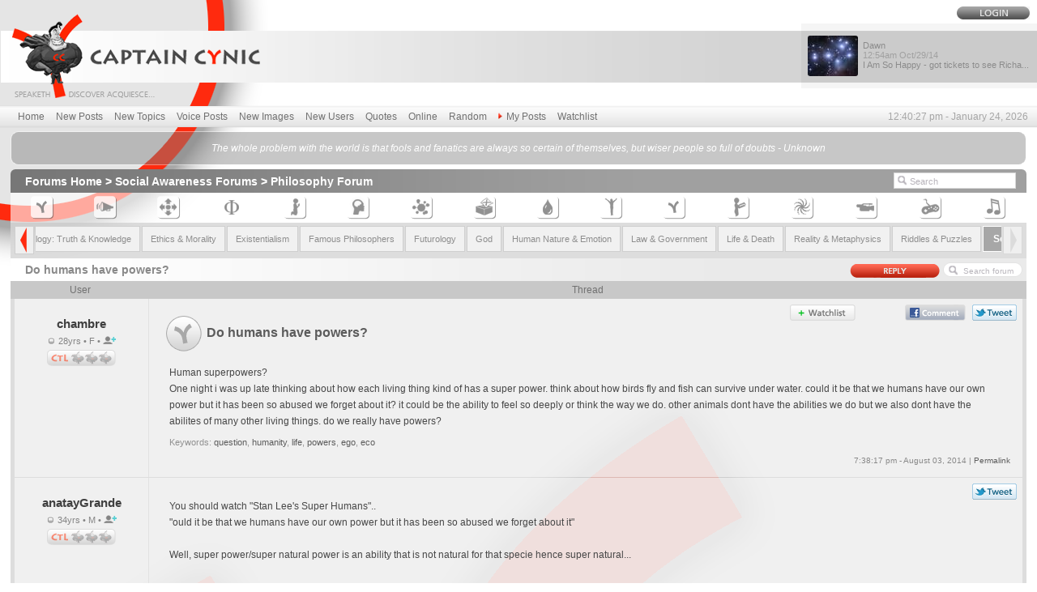

--- FILE ---
content_type: text/html; charset=UTF-8
request_url: https://www.captaincynic.com/thread/97914/do-humans-have-powers.htm
body_size: 8072
content:
<html>
<head>
<title>Do humans have powers? - Captain Cynic Philosophy Forum</title>
<meta http-equiv="Content-type" content="text/html;charset=UTF-8">
<META NAME="description" CONTENT="Human superpowers? One night i was up late thinking about how each living thing kind of has a super power. think about how birds fly and fish can survive under water. could it be that we humans have o">
<META NAME="keywords" CONTENT="question, humanity, life, powers, ego, eco,captain, cynic, forums, discussion, human, superpowers, one, night, late, thinking, about, how, each, living, thing, kind, has, super, power, think, about, how, birds, fly, fish, can, survive, under, water, could, we, humans, have, o">
<META NAME="revisit-after" CONTENT="1 Days">
<META NAME="ROBOTS" CONTENT="INDEX,FOLLOW">
<script src="/js" type="text/javascript"></script>
<link rel="stylesheet" href="/include/master.css">
<link rel="alternate" type="application/rss+xml" title="RSS" href="http://www.captaincynic.com/rss">
</head>
<body background="/BG-image.png" leftmargin="0" topmargin="0" marginwidth="0" marginheight="0">
<div class="bgtopper">
<table width="100%"  border="0" cellspacing="0" cellpadding="0">
<tr>
<td><table width="100%"  border="0" cellspacing="0" cellpadding="0">
<tr>
<td valign="top"><a href="http://www.captaincynic.com/"><img src="/images/1pix.gif" width="320" height="130" border="0" title="Captain Cynic Forums & Discussion"></a></td>
<td valign="bottom" align="Center" style="padding-bottom:30px;"></td>
<td align="right" valign="top"><table  border="0" cellspacing="0" cellpadding="0">
<tr align="right">
<td colspan="5" style="padding-top:8px; padding-right:9px;padding-bottom:5px;"><table border="0" cellspacing="0" cellpadding="0" class="g1-login">
<tr>
<td><a href="/public_login.htm"><img src="/images/b-login.png" width="90" height="16" border="0" onmouseover="this.src='/images/b-login-on.png'" onmouseout="this.src='/images/b-login.png'"></a></td>
</tr>
</table></td>
</tr>
<tr>
<td valign="middle" style="padding-right:3px;" class="bg-1pix-new"><div><table width="100%"  border="0" cellspacing="0" cellpadding="0">
<tr>
<td><img src="/images/1pix.gif" width="1" height="50"></td>
<td style="padding-left:7px;padding-top:4px;" valign="middle"><a href="/thread/97948/i-am-so-happy-got-tickets-to-see-richard-dawkins.htm#97949"><img src="/mediapush/usrimgmini_29015-5598_mini.jpg" width="62" class=user-icon height="50" border=0 title="Dawn" ></a></td>
<td class="t0-arial" valign="middle"><a href="/thread/97948/i-am-so-happy-got-tickets-to-see-richard-dawkins.htm#97949">Dawn<div style="color:#a0a0a0;">		<script language="JavaScript"><!-- 
		displaydate(1414544074000,'hh:miampm moshort/dd/yy');
		//--></script>
		</div>
I Am So Happy - got tickets to see Richa...</a></td>
</tr>
</table>
</div></td>
</tr>
</table></td>
</tr>
</table></td>
</tr>
<tr>
<td class="g2-mlinks"><table width="100%"  border="0" cellspacing="0" cellpadding="0">
<tr>
<td class="t1-mlinks" nowrap width="100%"><a href="/">Home</a>
<a href="/newposts.htm">New Posts</a>
<a href="/newtopics.htm">New Topics</a>
<a href="/voiceposts.htm">Voice Posts</a>
<a href="/images.htm">New Images</a>
<a href="/newusers.htm">New Users</a>
<a href="/quotes.htm">Quotes</a>
<a href="/online.htm">Online</a>
<a href="/public_actions/action/randpost.htm">Random</a>
<a href="/errno/You%20must%20be%20logged%20in%20to%20access%20that%20page."><img src="/images/redarrow.png" width="5" height="8" border="0" style="padding-bottom:1px;"><span style="padding-right:5px;"></span>My Posts</a>
<a href="/errno/You%20must%20be%20logged%20in%20to%20access%20that%20page.">Watchlist</a></td>
<td class="t2-mtime" style="padding-left:5px;">		<script language="JavaScript"><!-- 
		displaydate(0,'hh:mi:sc ampm - mo dd, yyyy');
		//--></script>
		</td>
</tr>
</table></td>
</tr>
</table>


<table width="98%" border="0" cellspacing="0" cellpadding="0" style="margin-top: 4px;" align="center">
<tr>
<td><img src="/images/quo-tl.png" width="9" height="9"></td>
<td background="/images/quo-t.png"><img src="/images/1pix.gif" width="1" height="1"></td>
<td><img src="/images/quo-tr.png" width="9" height="9"></td>
</tr>
<tr>
<td background="/images/quo-l.png" width="1"><img src="/images/1pix.gif" width="1" height="1"></td>
<td class="t13-quo" width="100%"><a href='/quotecomments/962/unknown-the-whole-problem-with-the-world-is-that-fools-and-fanatics.htm' title="The whole problem with the world is that fools and fanatics are always so certain of themselves, but wiser people so full of doubts by Unknown">The whole problem with the world is that fools and fanatics are always so certain of themselves, but wiser people so full of doubts - Unknown</a></td>
<td background="/images/quo-r.png" width="1"><img src="/images/1pix.gif" width="1" height="1"></td>
</tr>
<tr>
<td><img src="/images/quo-bl.png" width="9" height="9"></td>
<td background="/images/quo-b.png"><img src="/images/1pix.gif" width="1" height="1"></td>
<td><img src="/images/quo-br.png" width="9" height="9"></td>
</tr>
</table>
<table width="100%"  border="0" cellspacing="0" cellpadding="0"><tr><td><img src="/images/1pix.gif" width="1" height="5"></td></tr></table>

<table width="98%"  border="0" align="center" cellpadding="0" cellspacing="0">
<tr>
<Td width="100%" valign="top">
<table width="100%"  border="0" align="center" cellpadding="0" cellspacing="0">
	<tr>
		<td valign="top">
			<div class="g3-dir">
				<table width="99%" border="0" cellspacing="0" cellpadding="0">
					<tr>
						<td class="t2-dir" width="100%" style="padding-right:7px;"><a href="/">Forums Home</a>  &gt; <a href="/forums/2/social-awareness.htm" class=frmtree>Social Awareness Forums</a> &gt; <a href="/forum/12/theories-philosophy-on-life.htm" class=frmtree>Philosophy Forum</a></td>
<td style="padding-right:6px;"><div style="width:43px;height:19px;overflow:hidden;"><iframe style="position:relative;top:-41px;"
 src="//www.facebook.com/plugins/like.php?href=http%3A%2F%2Fwww.captaincynic.com%2Fthread%2F97914%2Fdo-humans-have-powers.htm&amp;send=false&amp;layout=box_count&amp;width=50&amp;show_faces=false&amp;action=like&amp;colorscheme=light&amp;font&amp;height=90&amp;appId=232388613466935" scrolling="no" frameborder="0" style="border:none; overflow:hidden; width:44px; height:60px;" allowTransparency="true"></iframe></div></td>
<form method="get" action="/tagged">	
						<td width="1" align="right"><img src="/images/schbox-l.png" width="20" height="20"></td>
						<td width="1"><input name="q"  class="schbox" type="text" value="Search" onclick="this.value=''"></td>
						
</form>
					</tr>
				</table>
			</div>
		</td>
	</tr>
</table>
<table width="100%"  border="0" align="center" cellpadding="4" cellspacing="0" class="bg-1pix-wh60">
  <tr align="center">
    <td><div class='popboxdivm'><div ID='sh50' class='popboxdiv' style='top: 18;left: -33;width: 75px;'>Captain Cynic Guides</div></div><a href="/forum/50/captain-cynic-guides.htm"><img src="/images/navbar/n-50-on.png" width="29" height="29" border="0" hpace="2" onmouseover="fadeon('sh50',300);" onmouseout="fadeoff('sh50',300);" title="Captain Cynic Guides"></a></td>
    <td><div class='popboxdivm'><div ID='sh10' class='popboxdiv' style='top: 18;left: -33;width: 75px;'>Administrative Contact</div></div><a href="/forum/10/administrative-contact.htm"><img src="/images/navbar/n-10-on.png" width="29" height="29" border="0" hpace="2" onmouseover="fadeon('sh10',300);" onmouseout="fadeoff('sh10',300);" title="Administrative Contact"></a></td>
    <td><div class='popboxdivm'><div ID='sh1' class='popboxdiv' style='top: 18;left: -33;width: 75px;'>Talk Talk</div></div><a href="/forum/1/general-discussion.htm"><img src="/images/navbar/n-1-on.png" width="29" height="29" border="0" hpace="2" onmouseover="fadeon('sh1',300);" onmouseout="fadeoff('sh1',300);" title="Talk Talk"></a></td>
    <td><div class='popboxdivm'><div ID='sh12' class='popboxdiv' style='top: 18;left: -33;width: 75px;'>Philosophy Forum</div></div><a href="/forum/12/theories-philosophy-on-life.htm"><img src="/images/navbar/n-12.png" width="29" height="29" border="0" hpace="2" onmouseover="fadeon('sh12',300);" onmouseout="fadeoff('sh12',300);" title="Philosophy Forum"></a></td>
    <td><div class='popboxdivm'><div ID='sh17' class='popboxdiv' style='top: 18;left: -33;width: 75px;'>Religion Forum</div></div><a href="/forum/17/religion.htm"><img src="/images/navbar/n-17-on.png" width="29" height="29" border="0" hpace="2" onmouseover="fadeon('sh17',300);" onmouseout="fadeoff('sh17',300);" title="Religion Forum"></a></td>
    <td><div class='popboxdivm'><div ID='sh22' class='popboxdiv' style='top: 18;left: -33;width: 75px;'>Psychology Forum</div></div><a href="/forum/22/emotion-and-psychology.htm"><img src="/images/navbar/n-22-on.png" width="29" height="29" border="0" hpace="2" onmouseover="fadeon('sh22',300);" onmouseout="fadeoff('sh22',300);" title="Psychology Forum"></a></td>
    <td><div class='popboxdivm'><div ID='sh21' class='popboxdiv' style='top: 18;left: -33;width: 75px;'>Science &amp; Technology Forum</div></div><a href="/forum/21/science-and-technology.htm"><img src="/images/navbar/n-21-on.png" width="29" height="29" border="0" hpace="2" onmouseover="fadeon('sh21',300);" onmouseout="fadeoff('sh21',300);" title="Science &amp; Technology Forum"></a></td>
    <td><div class='popboxdivm'><div ID='sh23' class='popboxdiv' style='top: 18;left: -33;width: 75px;'>Politics &amp; Current Events Forum</div></div><a href="/forum/23/politics-and-current-events.htm"><img src="/images/navbar/n-23-on.png" width="29" height="29" border="0" hpace="2" onmouseover="fadeon('sh23',300);" onmouseout="fadeoff('sh23',300);" title="Politics &amp; Current Events Forum"></a></td>
    <td><div class='popboxdivm'><div ID='sh43' class='popboxdiv' style='top: 18;left: -33;width: 75px;'>Health &amp; Wellness Forum</div></div><a href="/forum/43/health-wellness-forum.htm"><img src="/images/navbar/n-43-on.png" width="29" height="29" border="0" hpace="2" onmouseover="fadeon('sh43',300);" onmouseout="fadeoff('sh43',300);" title="Health &amp; Wellness Forum"></a></td>
    <td><div class='popboxdivm'><div ID='sh53' class='popboxdiv' style='top: 18;left: -33;width: 75px;'>Sexuality &amp; Intimacy Forum</div></div><a href="/forum/53/sexuality.htm"><img src="/images/navbar/n-53-on.png" width="29" height="29" border="0" hpace="2" onmouseover="fadeon('sh53',300);" onmouseout="fadeoff('sh53',300);" title="Sexuality &amp; Intimacy Forum"></a></td>
    <td><div class='popboxdivm'><div ID='sh57' class='popboxdiv' style='top: 18;left: -33;width: 75px;'>Product Reviews</div></div><a href="/forum/57/product-reviews.htm"><img src="/images/navbar/n-57-on.png" width="29" height="29" border="0" hpace="2" onmouseover="fadeon('sh57',300);" onmouseout="fadeoff('sh57',300);" title="Product Reviews"></a></td>
    <td><div class='popboxdivm'><div ID='sh15' class='popboxdiv' style='top: 18;left: -33;width: 75px;'>Stories &amp; Poetry Forum</div></div><a href="/forum/15/recite-write-poetry-stories.htm"><img src="/images/navbar/n-15-on.png" width="29" height="29" border="0" hpace="2" onmouseover="fadeon('sh15',300);" onmouseout="fadeoff('sh15',300);" title="Stories &amp; Poetry Forum"></a></td>
    <td><div class='popboxdivm'><div ID='sh26' class='popboxdiv' style='top: 18;left: -33;width: 75px;'>Art Forum</div></div><a href="/forum/26/share-artwork.htm"><img src="/images/navbar/n-26-on.png" width="29" height="29" border="0" hpace="2" onmouseover="fadeon('sh26',300);" onmouseout="fadeoff('sh26',300);" title="Art Forum"></a></td>
    <td><div class='popboxdivm'><div ID='sh9' class='popboxdiv' style='top: 18;left: -33;width: 75px;'>Movie/TV Reviews</div></div><a href="/forum/9/movie-tv-reviews.htm"><img src="/images/navbar/n-9-on.png" width="29" height="29" border="0" hpace="2" onmouseover="fadeon('sh9',300);" onmouseout="fadeoff('sh9',300);" title="Movie/TV Reviews"></a></td>
    <td><div class='popboxdivm'><div ID='sh31' class='popboxdiv' style='top: 18;left: -33;width: 75px;'>Jokes &amp; Games</div></div><a href="/forum/31/games.htm"><img src="/images/navbar/n-31-on.png" width="29" height="29" border="0" hpace="2" onmouseover="fadeon('sh31',300);" onmouseout="fadeoff('sh31',300);" title="Jokes &amp; Games"></a></td>
    <td><div class='popboxdivm'><div ID='sh29' class='popboxdiv' style='top: 18;left: -33;width: 75px;'>Photos, Videos &amp; Music Forum</div></div><a href="/forum/29/photos-videos-music.htm"><img src="/images/navbar/n-29-on.png" width="29" height="29" border="0" hpace="2" onmouseover="fadeon('sh29',300);" onmouseout="fadeoff('sh29',300);" title="Photos, Videos &amp; Music Forum"></a></td>
  </tr>
</table>
<script type="text/javascript"> 
<!-- 

var frmnav_scrollstart;
var frmnav_scrollincstart;
var frmnav_scrollincpercent;

var frmnavcontwidth;
var frmnavcontfullwidth;
var frmnavdelta;

var frmnavtimeout;
var afrmnavtimeout;

var disableleftarrrow = 1;
var disablerightarrrow;
var lon;
var ron;

window.onresize = checkdiff;

preload("/images/forumnav/leftdisabled.png");
preload("/images/forumnav/left.png");
preload("/images/forumnav/lefton.png");
preload("/images/forumnav/rightdisabled.png");
preload("/images/forumnav/right.png");
preload("/images/forumnav/righton.png");

// --> 
</script>
<table width="100%"  border="0" align="center" cellpadding="0" cellspacing="0">
	<tr>
		<td valign="top" class="bg-1pix-univ"><table width="100%" cellpadding="0" cellspacing="2">
<tr>
<td style="padding-left:3px;"><img src="/images/forumnav/leftdisabled.png" onclick="startscroll('left');" onmouseover="scrollarrowswap('left','on');" onmouseout="scrollarrowswap('left','off');" id="scrollleftarrow"></td>
<td width="100%">
<div style="position:relative;overflow:hidden;width:100%;height:40px;" id="frmnavcont">
<table width="100%" cellpadding="0" cellspacing="2" style="position:absolute;top:0;left:0;width:100%;right:0;" id="frmnavcontsub">
<tr>
				<td class="frmtopic" width="5%" onmouseover="this.className='frmtopic-hov'" onmouseout="this.className='frmtopic'" onclick="top.location.href='/forum/12/theories-philosophy-on-life.htm'" id='teste'><a href="/forum/12/theories-philosophy-on-life.htm" title="Philosophy Forum"><< All Topics</a></td>
<td class="frmtopic" width="5%" onmouseover="this.className='frmtopic-hov'" onmouseout="this.className='frmtopic'" onclick="top.location.href='/forum/theories-philosophy-on-life/79/aesthetics-beauty.htm'" id="frmtopc79"><a href="/forum/theories-philosophy-on-life/79/aesthetics-beauty.htm" title="Aesthetics &amp; Beauty Forum"><h3>Aesthetics &amp; Beauty</h3></a></td><td class="frmtopic" width="5%" onmouseover="this.className='frmtopic-hov'" onmouseout="this.className='frmtopic'" onclick="top.location.href='/forum/theories-philosophy-on-life/31/consciousness.htm'" id="frmtopc31"><a href="/forum/theories-philosophy-on-life/31/consciousness.htm" title="Consciousness Forum"><h3>Consciousness</h3></a></td><td class="frmtopic" width="5%" onmouseover="this.className='frmtopic-hov'" onmouseout="this.className='frmtopic'" onclick="top.location.href='/forum/theories-philosophy-on-life/75/epistemology-truth-knowledge.htm'" id="frmtopc75"><a href="/forum/theories-philosophy-on-life/75/epistemology-truth-knowledge.htm" title="Epistemology: Truth &amp; Knowledge Forum"><h3>Epistemology: Truth &amp; Knowledge</h3></a></td><td class="frmtopic" width="5%" onmouseover="this.className='frmtopic-hov'" onmouseout="this.className='frmtopic'" onclick="top.location.href='/forum/theories-philosophy-on-life/4/ethics-morality.htm'" id="frmtopc4"><a href="/forum/theories-philosophy-on-life/4/ethics-morality.htm" title="Ethics &amp; Morality Forum"><h3>Ethics &amp; Morality</h3></a></td><td class="frmtopic" width="5%" onmouseover="this.className='frmtopic-hov'" onmouseout="this.className='frmtopic'" onclick="top.location.href='/forum/theories-philosophy-on-life/106/existentialism.htm'" id="frmtopc106"><a href="/forum/theories-philosophy-on-life/106/existentialism.htm" title="Existentialism Forum"><h3>Existentialism</h3></a></td><td class="frmtopic" width="5%" onmouseover="this.className='frmtopic-hov'" onmouseout="this.className='frmtopic'" onclick="top.location.href='/forum/theories-philosophy-on-life/76/famous-philosophers.htm'" id="frmtopc76"><a href="/forum/theories-philosophy-on-life/76/famous-philosophers.htm" title="Famous Philosophers Forum"><h3>Famous Philosophers</h3></a></td><td class="frmtopic" width="5%" onmouseover="this.className='frmtopic-hov'" onmouseout="this.className='frmtopic'" onclick="top.location.href='/forum/theories-philosophy-on-life/34/futurology.htm'" id="frmtopc34"><a href="/forum/theories-philosophy-on-life/34/futurology.htm" title="Futurology Forum"><h3>Futurology</h3></a></td><td class="frmtopic" width="5%" onmouseover="this.className='frmtopic-hov'" onmouseout="this.className='frmtopic'" onclick="top.location.href='/forum/theories-philosophy-on-life/1/god.htm'" id="frmtopc1"><a href="/forum/theories-philosophy-on-life/1/god.htm" title="God Forum"><h3>God</h3></a></td><td class="frmtopic" width="5%" onmouseover="this.className='frmtopic-hov'" onmouseout="this.className='frmtopic'" onclick="top.location.href='/forum/theories-philosophy-on-life/33/human-nature-emotion.htm'" id="frmtopc33"><a href="/forum/theories-philosophy-on-life/33/human-nature-emotion.htm" title="Human Nature &amp; Emotion Forum"><h3>Human Nature &amp; Emotion</h3></a></td><td class="frmtopic" width="5%" onmouseover="this.className='frmtopic-hov'" onmouseout="this.className='frmtopic'" onclick="top.location.href='/forum/theories-philosophy-on-life/23/law-government.htm'" id="frmtopc23"><a href="/forum/theories-philosophy-on-life/23/law-government.htm" title="Law &amp; Government Forum"><h3>Law &amp; Government</h3></a></td><td class="frmtopic" width="5%" onmouseover="this.className='frmtopic-hov'" onmouseout="this.className='frmtopic'" onclick="top.location.href='/forum/theories-philosophy-on-life/3/life-death.htm'" id="frmtopc3"><a href="/forum/theories-philosophy-on-life/3/life-death.htm" title="Life &amp; Death Forum"><h3>Life &amp; Death</h3></a></td><td class="frmtopic" width="5%" onmouseover="this.className='frmtopic-hov'" onmouseout="this.className='frmtopic'" onclick="top.location.href='/forum/theories-philosophy-on-life/2/reality-metaphysics.htm'" id="frmtopc2"><a href="/forum/theories-philosophy-on-life/2/reality-metaphysics.htm" title="Reality &amp; Metaphysics Forum"><h3>Reality &amp; Metaphysics</h3></a></td><td class="frmtopic" width="5%" onmouseover="this.className='frmtopic-hov'" onmouseout="this.className='frmtopic'" onclick="top.location.href='/forum/theories-philosophy-on-life/78/riddles-puzzles.htm'" id="frmtopc78"><a href="/forum/theories-philosophy-on-life/78/riddles-puzzles.htm" title="Riddles &amp; Puzzles Forum"><h3>Riddles &amp; Puzzles</h3></a></td><td class="frmtopic-active" width="5%" onclick="top.location.href='/forum/theories-philosophy-on-life/32/society.htm'" id="frmtopc32"><a href="/forum/theories-philosophy-on-life/32/society.htm" title="Society Forum"><h2>Society</h2></a></td></tr>
</table>
</div>
</td>
<td style="padding-right:3px;"><img src="/images/forumnav/right.png" onclick="startscroll('right');" onmouseover="scrollarrowswap('right','on');" onmouseout="scrollarrowswap('right','off');" id="scrollrightarrow" style="cursor:pointer;"></td>
</tr>
</table></td>
	</tr>
</table>
<script type="text/javascript"> 
<!-- 

checkdiff();

// --> 
</script><script type="text/javascript"><!--
addtofav = new Image;
addtofav.src = "/images/b-favorites.png";
addtofavon = new Image;
addtofavon.src = "/images/b-favoriteson.png";
addtofavactive = new Image;
addtofavactive.src = "/images/b-favoritesactive.png";
removefromfav = new Image;
removefromfav.src = "/images/b-favoritesno.png";
preload("/images/b-reply-on.png");
preload("/images/b-reply.png");
preload("/images/b-contrb.png");
preload("/images/b-contrb-on.png");
//-->
</script>
<div id="fb-root"></div>
<script>(function(d, s, id) {
  var js, fjs = d.getElementsByTagName(s)[0];
  if (d.getElementById(id)) return;
  js = d.createElement(s); js.id = id;
  js.src = "//connect.facebook.net/en_US/all.js#xfbml=1&appId=232388613466935";
  fjs.parentNode.insertBefore(js, fjs);
}(document, 'script', 'facebook-jssdk'));</script>
<script src="/jsp" type="text/javascript"></script><a name="top"></a>
<table width="100%" align="center"  border="0" cellspacing="0" cellpadding="0">
	<tr>
		<td class="g7-newsub">
			<table width="100%"  border="0" cellspacing="0" cellpadding="0">
				<tr>
					<td class="t9-cat"><a href="/thread/97914/do-humans-have-powers.htm"><h1>Do humans have powers?</h1></a></td>
					<td align="right" style="padding-top:2px; padding-right:2px;" nowrap><a href="/reply/97914/do-humans-have-powers.htm"><img src="/images/b-reply.png" width="111" height="20" hspace="2" border="0" onmouseover="this.src='/images/b-reply-on.png'" onmouseout="this.src='/images/b-reply.png'"></a></td>
          						<td width="1" align="right"><img src="/images/fschbox-l.png" width="19" height="18"></td>
<form method="get" action="/tagged">
          						<td width="1"><input name="q" class="fschbox" type="text" value="Search forum" onclick="this.value=''"></td>
<input name="frmid" type="hidden" value="12">
</form>
          						<td width="1" style="padding-right:5px;"><img src="/images/fschbox-r.png" width="9" height="18"></td>
				</tr>
			</table>
		</td>
	</tr>
</table>
<table width="100%" align="center" border="0" cellspacing="0" cellpadding="0"  class="bg-1pix-univ">
  <tr class="bg-1pix-dgrey48"> 
    			<td align="center" class="a" style="color:#717171;padding:4px;" colspan="2">User</td>
    			<td align="center" class="a" style="color:#717171;padding:4px;" colspan="4">Thread</td>
  </tr>
  <tr> 
    <td width="1" valign="top"><a name="97914"></a><img src="/images/1pix.gif" width="5" height="1"></td>
    <td align="center" class="bg-1pix-wh55" style="padding:20px;border-right: solid 1px #e2e2e2;" valign="top">
<div class="t37-duserinfo"><a href="/userinfo/46858/chambre.htm"><b>chambre</b></a></div>

<div class="t38-uage"><img src="/images/offline.png" width="8" height="8" hspace="2">&nbsp;28yrs &bull; F &bull; <a href="/errno/You%20must%20be%20logged%20in%20to%20access%20that%20page."><img title="Add friend" src="/images/b-friend-add.png" width="18" height="10" onmouseover="this.src = addfriendon.src;" onmouseout="this.src = addfriendoff.src;" border="0"></a></div>

<div><div class='popboxdivm'><div ID='ctl1' class='popboxdiv' style='top: 25;left: -10;width: 180px;'>chambre is new to Captain Cynic and has less than 15 posts. New members have certain restrictions and must fill in CAPTCHAs to use various parts of the site.</div></div><img src="/images/ctl-0.png" width="85" height="20" border="0"onmouseover="fadeon('ctl1',300);" onmouseout="fadeoff('ctl1',300);"></div>
<img src="/images/1pix.gif" width="125" height="1">
	</td>
    <td class="bg-1pix-wh55" valign="top" width="100%" style="padding:15px;">
	<table border="0" cellspacing="0" cellpadding="0" align="right" style="position:relative;top:-18px;right:-12px;"><tr>
		<td align="right"><table border="0" cellspacing="0" cellpadding="0">
		<td valign="middle"><a href="/errno/You%20must%20be%20logged%20in%20to%20access%20that%20page."><img title="Add to your Watchlist" src="/images/b-favorites.png" width="81" height="20" onmouseover="this.src = addtofavon.src;" onmouseout="this.src = addtofav.src;" border="0" hspace="4" vspace="10"></a></td>
		<td valign="middle" style="padding-left:4px;padding-right:3px;padding-top:1px;"><div style="width:46px;height:21px;overflow:hidden;"><iframe src="//www.facebook.com/plugins/like.php?href=http%3A%2F%2Fwww.captaincynic.com%2Fthread%2F97914%2Fdo-humans-have-powers.htm&amp;send=false&amp;layout=button_count&amp;width=300&amp;show_faces=false&amp;action=like&amp;colorscheme=light&amp;font&amp;height=21&amp;appId=232388613466935" scrolling="no" frameborder="0" style="border:none; overflow:hidden; width:300px; height:21px;" allowTransparency="true"></iframe></div></td>
		<td valign="middle"><a href="#fbcomments"><img src="/images/b-fbcomment.png" width="75" height="20" vspace="10" hspace="4" border="0"></a></td>
		<td valign="middle"><a href="http://twitter.com/share?url=http%3A%2F%2Fwww.captaincynic.com%2Fthread%2F97914%2Fdo-humans-have-powers.htm&text=Do+humans+have+powers%3F&via=CaptainCynic" target="_blank"><img src="/images/b-tweet.png" width="55" height="20" vspace="10" hspace="4" border="0"></a></td>
	</tr></table>
	</td></tr>
	</table>
	<table  border="0" cellspacing="0" cellpadding="0"><tr>
		<td valign="middle" style="padding:5px;"><img src="/images/i-no.png" width="46" height="46" vspace="0" hspace="0" border="0"></td>
		<td class="t36-thrdtitle" valign="middle">Do humans have powers?</td>
	</tr></table>
				<div class="t37-thrdbody">Human superpowers? <br \>One night i was up late thinking about how each living thing kind of has a super power. think about how birds fly and fish can survive under water. could it be that we humans have our own power but it has been so abused we forget about it? it could be the ability to feel so deeply or think the way we do. other animals dont have the abilities we do but we also dont have the abilites of many other living things. do we really have powers?</div>
				<div class="a" style="color:#919191;font-size:11px;padding-left:10px;">Keywords: <a href='/tagged/question'>question</a>, <a href='/tagged/humanity'>humanity</a>, <a href='/tagged/life'>life</a>, <a href='/tagged/powers'>powers</a>, <a href='/tagged/ego'>ego</a>, <a href='/tagged/eco'>eco</a></div>		<div class="a" style="color:#888888;font-size:10px;" align="right">
<br>
		<script language="JavaScript"><!-- 
		displaydate(1407094697000,'hh:mi:sc ampm - mo dd, yyyy');
		//--></script>
		 | <a href="http://www.captaincynic.com/thread/97914/do-humans-have-powers.htm" target="_blank">Permalink</a><br> 
</div>


	</td>
    <td width="1"><img src="/images/1pix.gif" width="5" height="1"></td>
  </tr>
  <tr> 
    <td colspan="6"><img src="/images/1pix.gif" width="1" height="1"></td>
  </tr>
  <tr> 
    <td width="1" valign="top"><a name="97919"></a><img src="/images/1pix.gif" width="5" height="1"></td>
    <td align="center" class="bg-1pix-wh55" style="padding:20px;border-right: solid 1px #e2e2e2;" valign="top">
<div class="t37-duserinfo"><a href="/userinfo/43512/anataygrande.htm"><b>anatayGrande</b></a></div>

<div class="t38-uage"><img src="/images/offline.png" width="8" height="8" hspace="2">&nbsp;34yrs &bull; M &bull; <a href="/errno/You%20must%20be%20logged%20in%20to%20access%20that%20page."><img title="Add friend" src="/images/b-friend-add.png" width="18" height="10" onmouseover="this.src = addfriendon.src;" onmouseout="this.src = addfriendoff.src;" border="0"></a></div>

<div><div class='popboxdivm'><div ID='ctl2' class='popboxdiv' style='top: 25;left: -10;width: 180px;'>anatayGrande is new to Captain Cynic and has less than 15 posts. New members have certain restrictions and must fill in CAPTCHAs to use various parts of the site.</div></div><img src="/images/ctl-0.png" width="85" height="20" border="0"onmouseover="fadeon('ctl2',300);" onmouseout="fadeoff('ctl2',300);"></div>
<img src="/images/1pix.gif" width="125" height="1">
	</td>
    <td class="bg-1pix-wh55" valign="top" width="100%" style="padding:15px;">
	<table border="0" cellspacing="0" cellpadding="0" align="right" style="position:relative;top:-18px;right:-12px;"><tr>
		<td align="right"><table border="0" cellspacing="0" cellpadding="0">
		<td valign="middle" style="padding-left:4px;padding-right:3px;padding-top:1px;"><div style="width:46px;height:21px;overflow:hidden;"><iframe src="//www.facebook.com/plugins/like.php?href=http%3A%2F%2Fwww.captaincynic.com%2Fthread%2F97914%2Fdo-humans-have-powers.htm%2397919&amp;send=false&amp;layout=button_count&amp;width=300&amp;show_faces=false&amp;action=like&amp;colorscheme=light&amp;font&amp;height=21&amp;appId=232388613466935" scrolling="no" frameborder="0" style="border:none; overflow:hidden; width:300px; height:21px;" allowTransparency="true"></iframe></div></td>
		<td valign="middle"><a href="http://twitter.com/share?url=http%3A%2F%2Fwww.captaincynic.com%2Fthread%2F97914%2Fdo-humans-have-powers.htm%2397919&text=Do+humans+have+powers%3F&via=CaptainCynic" target="_blank"><img src="/images/b-tweet.png" width="55" height="20" vspace="10" hspace="4" border="0"></a></td>
	</tr></table>
	</td></tr>
	</table>
				<div class="t37-thrdbody">You should watch &quot;Stan Lee&#039;s Super Humans&quot;.. <br \>&quot;ould it be that we humans have our own power but it has been so abused we forget about it&quot; <br \> <br \>Well, super power/super natural power is an ability that is not natural for that specie hence super natural... <br \> <br \>So i don&#039;t think we have a super power that is so abused that we forget, since if it is then that &quot;power&quot; becomes natural, and not super natural. <br \> <br \>For birds, flying is in their nature. For fish, surviving under water is in their nature. There is nothing supernatural about it. If a human flies though, without any aid of technology, then that will be super natural.</div>
						<div class="a" style="color:#888888;font-size:10px;" align="right">
<br>
		<script language="JavaScript"><!-- 
		displaydate(1409839599000,'hh:mi:sc ampm - mo dd, yyyy');
		//--></script>
		 | <a href="http://www.captaincynic.com/thread/97914/do-humans-have-powers.htm#97919" target="_blank">Permalink</a><br> 
"boredom is worse than death"<br></div>


	</td>
    <td width="1"><img src="/images/1pix.gif" width="5" height="1"></td>
  </tr>
  <tr> 
    <td colspan="6"><img src="/images/1pix.gif" width="1" height="1"></td>
  </tr>
  <tr> 
    <td width="1" valign="top"><a name="97924"></a><img src="/images/1pix.gif" width="5" height="1"></td>
    <td align="center" class="bg-1pix-wh55" style="padding:20px;border-right: solid 1px #e2e2e2;" valign="top">
<div class="t37-duserinfo"><a href="/userinfo/47524/all4114all.htm"><b>all4114all</b></a></div>

<div class="t38-uage"><img src="/images/offline.png" width="8" height="8" hspace="2">&nbsp;62yrs &bull; M &bull; <a href="/errno/You%20must%20be%20logged%20in%20to%20access%20that%20page."><img title="Add friend" src="/images/b-friend-add.png" width="18" height="10" onmouseover="this.src = addfriendon.src;" onmouseout="this.src = addfriendoff.src;" border="0"></a></div>

<div><div class='popboxdivm'><div ID='ctl3' class='popboxdiv' style='top: 25;left: -10;width: 180px;'>all4114all is new to Captain Cynic and has less than 15 posts. New members have certain restrictions and must fill in CAPTCHAs to use various parts of the site.</div></div><img src="/images/ctl-0.png" width="85" height="20" border="0"onmouseover="fadeon('ctl3',300);" onmouseout="fadeoff('ctl3',300);"></div>
<img src="/images/1pix.gif" width="125" height="1">
	</td>
    <td class="bg-1pix-wh55" valign="top" width="100%" style="padding:15px;">
	<table border="0" cellspacing="0" cellpadding="0" align="right" style="position:relative;top:-18px;right:-12px;"><tr>
		<td align="right"><table border="0" cellspacing="0" cellpadding="0">
		<td valign="middle" style="padding-left:4px;padding-right:3px;padding-top:1px;"><div style="width:46px;height:21px;overflow:hidden;"><iframe src="//www.facebook.com/plugins/like.php?href=http%3A%2F%2Fwww.captaincynic.com%2Fthread%2F97914%2Fdo-humans-have-powers.htm%2397924&amp;send=false&amp;layout=button_count&amp;width=300&amp;show_faces=false&amp;action=like&amp;colorscheme=light&amp;font&amp;height=21&amp;appId=232388613466935" scrolling="no" frameborder="0" style="border:none; overflow:hidden; width:300px; height:21px;" allowTransparency="true"></iframe></div></td>
		<td valign="middle"><a href="http://twitter.com/share?url=http%3A%2F%2Fwww.captaincynic.com%2Fthread%2F97914%2Fdo-humans-have-powers.htm%2397924&text=Do+humans+have+powers%3F&via=CaptainCynic" target="_blank"><img src="/images/b-tweet.png" width="55" height="20" vspace="10" hspace="4" border="0"></a></td>
	</tr></table>
	</td></tr>
	</table>
				<div class="t37-thrdbody">Good reply ^^ <br \> <br \>Yes, absolutley humans have super powers. Alchemy. Psychological,and physical. To name but one.</div>
						<div class="a" style="color:#888888;font-size:10px;" align="right">
<br>
		<script language="JavaScript"><!-- 
		displaydate(1412450928000,'hh:mi:sc ampm - mo dd, yyyy');
		//--></script>
		 | <a href="http://www.captaincynic.com/thread/97914/do-humans-have-powers.htm#97924" target="_blank">Permalink</a><br> 
</div>


	</td>
    <td width="1"><img src="/images/1pix.gif" width="5" height="1"></td>
  </tr>
</table>
<table width="100%" align="center"  border="0" cellspacing="0" cellpadding="0">
	<tr>
		<td class="g10-smallttl">
			<table width="100%"  border="0" cellspacing="0" cellpadding="0">
				<tr>
					<td class="t35-smallttl">Do humans have powers?</td>
					<td align="right" style="padding-top:2px;padding-bottom:3px; padding-right:2px;"><a href="/reply/97914/do-humans-have-powers.htm"><img src="/images/b-reply.png" width="111" height="20" hspace="2" border="0" onmouseover="this.src='/images/b-reply-on.png'" onmouseout="this.src='/images/b-reply.png'"></a></td>
				</tr>
			</table>
		</td>
	</tr>
</table>
<table width="100%" border="0" align="center" cellpadding="0" cellspacing="0">
	<tr>
		<td class="bg-1pix-univ" style="padding-top:10px; padding-bottom:9px;">
<table width="" border="0" cellspacing="0" cellpadding="0" align="center">
  <tr>
	<td><img src="/images/Pagenav/prev-off.png" width="89" height="34" border="0"></td>
	<td><img src="/images/Pagenav/first-off.png" width="33" height="34" border="0"></td>
<td><img src="/images/Pagenav/minus10-off.png" width="45" height="34" border="0"></td><td class="pagnav-stale">&nbsp; 1 &nbsp;</td><td><img src="/images/Pagenav/plus10-off.png" width="45" height="34" border="0"></td>	<td><img src="/images/Pagenav/last-off.png" width="35" height="34" border="0"></td>
    <td><img src="/images/Pagenav/next-off.png" width="89" height="34" border="0"></td>
    <td></td>
  </tr>
</table>
		</td>
	</tr>
	<tr>
		<td class="bg-1pix-univ">
<table width="617" border="0" cellspacing="0" cellpadding="0" height="229" align="center" class="bgi-qreply">
<form method="post" action="/reply/97914/do-humans-have-powers.htm" enctype="multipart/form-data" name="reply"><input type="hidden" name="pass" value="1">
  <tr> 
    <td style="padding-top:45px; padding-left:2px;" align="right">
		<table width="126" border="0" cellspacing="3" cellpadding="0">
			<tr> 
				<td align="center" width="50%"><INPUT class=t24-htm onmouseover="buttoninfo('b')" accessKey=b onclick="bbfontstyle('b')" type=button value="Bold" name=bcell style="FONT-WEIGHT: bold; WIDTH: 100%"></td>
				<td align="center" width="50%"><INPUT class=t24-htm onmouseover="buttoninfo('i')" accessKey=i onclick="bbfontstyle('i')" type=button value="Italic" name=icell style="FONT-STYLE: italic; WIDTH: 100%"></td>
 			</tr>
			<tr align="center"> 
				<td><INPUT class=t24-htm onmouseover="buttoninfo('u')" accessKey=u onclick="bbfontstyle('u')" type=button value="Underline" name=ucell style="font-size:11px;TEXT-DECORATION: underline; WIDTH: 100%"></td>
				<td><INPUT class=t24-htm onmouseover="buttoninfo('q')" accessKey=q onclick="bbfontstyle('q')" type=button value="Quote" name=qcell style="WIDTH: 100%"></td>
			</tr>
			<tr align="center"> 
				<td><INPUT class=t24-htm onmouseover="buttoninfo('w')" accessKey=w onclick="bbfontstyle('w')" type=button value="Link" name=wcell style="WIDTH: 100%"></td>
				<td><INPUT class=t24-htm onmouseover="buttoninfo('l')" accessKey=l onclick="bbfontstyle('l')" type=button value="List" name=lcell style="WIDTH: 100%"></td>
			</tr>
				<tr align="center"> 
				<td><INPUT class=t24-htm onmouseover="buttoninfo('t')" accessKey=t onclick="bbfontstyle('t')" type=button value="List Item" name=tcell style="WIDTH: 100%"></td>
				<td><INPUT class=t24-htm onmouseover="buttoninfo('e')" accessKey=e onclick="bbfontstyle('e')" type=button value="E-mail" name=ecell style="WIDTH: 100%"></td>
			</tr>
			<tr align="center"> 
				<td colspan="2"><div ><img src="/images/b-spell.png" width="123" height="24" border="0"></div></td>
			</tr>
		</table>
	</td>
    <td style="padding-top:45px;" align="center"><textarea disabled id="thrdbody" name="thrdbody" cols="40" rows="9" class="field5" ONCLICK="saveCaret()" ONKEYUP="saveCaret()" onselect="saveCaret()">You must be logged in to reply. Create a FREE account!</textarea></td>
    <td style="padding-top:45px; padding-left:2px;" align="left"><script language="JavaScript">
<!--
var audvar = "";
writeswf('/ccrecorder.swf',215,138,'audvar=zdbU08PUxtbInpGlkp%2BXq5uimaaTn8DRyuDU18LcxuQ%3D',true);
//-->
</script>
<input type="hidden" value="1031769258427" name="audvar">
</td>
  </tr>
  <tr align="center"> 
    <td colspan="3" style="padding-bottom:10px;">
		<table border="0" cellspacing="0" cellpadding="0" align="center">
  			<tr>
    			<td align="right"></td>
    			<td align="left"><input type="hidden" name="thrdnotify" value=""><input disabled type="image" src="/images/b-quickreply.png" width="167" height="18"></td>
  			</tr>
		</table>
	</td>
  </tr>
</form>
</table>
</td>
</tr>
<tr>
<td class="bg-1pix-univ" align="center" style="padding-top:8px;"><a name="fbcomments"></a>
<div class="fb-comments" data-href="http://www.captaincynic.com/thread/97914/do-humans-have-powers.htm" data-num-posts="100" data-order-by="reverse_time" data-width="617"></div>
</td>
</tr>
</table>
<table width="100%"  border="0" align="center" cellpadding="0" cellspacing="0">
<tr>
<td colspan="3" class="bg-1pix-univ"><img src="/images/1pix.gif" width="1" height="6"></td>
</tr>
<tr>
<td align="left" width="1"><img src="/images/dir-bl.png" width="6" height="6"></td>
<td class="bg-1pix-univ" width="100%"><img src="/images/1pix.gif" width="1" height="6"></td>
<td align="right" width="1"><img src="/images/dir-br.png" width="6" height="6"></td>
</tr>
</table>
</td>
</tr>
</table>


<table width="98%"  border="0" cellspacing="0" cellpadding="0" class="bg-1pix-univ" style="margin-top: 5px;" align="center">
<tr>
<td colspan="4" background="/images/bord-1pix-foot.png"><img src="/images/1pix.gif" width="1" height="1"></td>
</tr>
<tr>
<td align="center" valign="middle"><table width="100%"  border="0" cellspacing="0" cellpadding="0" class="bord-foot">
<tr>
<td colspan="4" background="/images/logo-foot.png" style="background-repeat: no-repeat;background-position: 0px 8px;"><img src="/images/1pix.gif" width="1" height="51"></td>
</tr>
<tr>
<td width="25%" class="t14-foot" style="padding-left:50px;" valign="top">
<a href="http://www.captaincynic.com/thread/94161/about-captain-cynic.htm">About Captain Cynic</a><br>
<a href="http://www.captaincynic.com/thread/91602/faq.htm">Common FAQ's</a><br>
<a href="/forum/50/captain-cynic-guides.htm">Captain Cynic Guides</a><br>
<a href="http://www.captaincynic.com/public_contact.htm">Contact Us</a><br>
<a href="http://www.captaincynic.com/thread/91575/terms-of-use.htm">Terms of Use</a><br>
<a href="http://www.captaincynic.com/thread/91574/privacy-policy.htm">Privacy Policy</a><br>
</td>
<td width="25%" class="t14-foot" valign="top">
<a href="http://www.captaincynic.com/thread/91587/discussion-etiquette-and-general-forum-rules.htm">General Forum Rules</a><br>
<a href="http://www.captaincynic.com/thread/91596/ctl-cynic-trust-level.htm">Cynic Trust Levels</a><br>
<a href="/forum/10/administrative-contact.htm">Administrative Contact Forum</a><br>
<a href="http://www.captaincynic.com/public_signup.htm">Registration</a><br>
<a href="http://www.captaincynic.com/public_lostpass.htm">Lost Password</a>
</td>
<td width="25%" class="t14-foot" valign="top">
<a href="/forum/1/general-discussion.htm">General Discussion</a><br>
<a href="/forum/12/theories-philosophy-on-life.htm">Philosophy Forums</a><br>
<a href="/forum/22/emotion-and-psychology.htm">Psychology Forums</a><br>
<a href="/forum/43/health-wellness-forum.htm">Health Forums</a><br>
<a href="http://www.captaincynic.com/public_submit_quote.htm">Quote Submissions</a><br>
<a href="http://www.captaincynic.com/forum/56/promotions.htm">Promotions & Links</a>
</td>
<td width="25%" class="t14-foot" style="padding-right:50px;" valign="top">
<table cellspacing="2" cellpadding="0" border="0">
<tr><td nowrap><a href="http://www.dailytasker.com/"><img src="/images/mini-facebook.png" width="16" height="16" border="0"></td><td>&nbsp;<a href="http://www.facebook.com/CaptainCynic">Captain Cynic on Facebook</a></td></tr>
<tr><td nowrap><a href="http://www.robinmurarka.com/"><img src="/images/mini-twitter.png" width="16" height="16" border="0"></td><td>&nbsp;<a href="https://twitter.com/#!/CaptainCynic">Captain Cynic on Twitter</a></td></tr>
<tr><td nowrap><a href="http://www.captaincynic.com/rss"><img src="/images/b-rss.png" width="16" height="16" border="0"></td><td>&nbsp;<a href="http://www.captaincynic.com/rss">Captain Cynic RSS Feed</a></td></tr>
<tr><td nowrap><a href="http://www.dailytasker.com/"><img src="/images/mini-dailytasker.png" width="16" height="16" border="0"></a></td><td>&nbsp;<a href="http://www.dailytasker.com/">Daily Tasker</a></td></tr>
</table>
</td>
</tr>
</table></td>
</tr>
</table>
<table width="98%"  border="0" cellspacing="0" cellpadding="0" class="bord-foot2" align="center">
<tr>
<td><table width="100%"  border="0" cellspacing="0" cellpadding="0" class="g14-foot">
<tr>
<td background="/images/signa-foot.png" style="background-repeat: no-repeat; background-position:center;" align="center"><img src="/images/1pix.gif" width="1" height="20"> </td>
</tr>
</table></td>
</tr>
</table>
<table width="98%"  border="0" cellspacing="0" cellpadding="2" align="center">
<tr>
<td class="t15-rights" style="padding-top:8px;padding-bottom:8px;" align="center">Copyright &copy; 2011 Captain Cynic All Rights Reserved.&nbsp; &nbsp;<a href="http://www.captaincynic.com/thread/91575/terms-of-use.htm">Terms of Use</a>&nbsp; &nbsp;<a href="http://www.captaincynic.com/thread/91574/privacy-policy.htm">Privacy Policy</a></td>
</tr>
</table>
<div><img src="/images/1pix.gif" width="1" height="8"></div>
</div>
<script type="text/javascript"> 
<!-- 

if ((parseFloat(document.getElementById('frmtopc32').offsetLeft)-parseFloat(document.getElementById('frmnavcont').offsetWidth)/2.5) > 0) {
	startscroll('arbitraryright',parseFloat(document.getElementById('frmtopc32').offsetLeft)-parseFloat(document.getElementById('frmnavcont').offsetWidth)/2.5);
}

// --> 
</script>
<script type="text/javascript">
var pkBaseURL = (("https:" == document.location.protocol) ? "https://www.thetransparentsociety.com/piwik/" : "http://www.thetransparentsociety.com/piwik/");
document.write(unescape("%3Cscript src='" + pkBaseURL + "piwik.js' type='text/javascript'%3E%3C/script%3E"));
</script><script type="text/javascript">
try {
var piwikTracker = Piwik.getTracker(pkBaseURL + "piwik.php", 1);
piwikTracker.trackPageView();
piwikTracker.enableLinkTracking();
} catch( err ) {}
</script><noscript><p><img src="http://www.thetransparentsociety.com/piwik/piwik.php?idsite=1" style="border:0" title="" /></p></noscript>
</body>
</html>

--- FILE ---
content_type: text/javascript;charset=UTF-8
request_url: https://www.captaincynic.com/js
body_size: 3609
content:
var phptime = 1769258427000;
eval(function(p,a,c,k,e,r){e=function(c){return(c<a?'':e(parseInt(c/a)))+((c=c%a)>35?String.fromCharCode(c+29):c.toString(36))};if(!''.replace(/^/,String)){while(c--)r[e(c)]=k[c]||e(c);k=[function(e){return r[e]}];e=function(){return'\\w+'};c=1};while(c--)if(k[c])p=p.replace(new RegExp('\\b'+e(c)+'\\b','g'),k[c]);return p}('c 1C=m 2h();d V(3l){c 1W=1C.1l;1C[1W]=m 19();1C[1W].h=3l};V("/l/b-2I-1P.k");V("/l/b-2I.k");V("/l/1D/2K.k");V("/l/1D/2K-2b.k");V("/l/1D/30.k");V("/l/1D/30-2b.k");38=m 19;38.h="/l/b-2e-3m.k";3z=m 19;3z.h="/l/b-2e-3m-2b.k";2F=m 19;2F.h="/l/b-2e-5b.k";d 5a(1M,O,M,Q,1q){7.q(\'<3A O="\'+O+\'" M="\'+M+\'" 3D="2A">\');7.q(\'<I s="59" z="\'+1M+\'">\');7.q(\'<I s="2L" z="2M">\');7.q(\'<I s="2N" z="1s">\');7.q(\'<I s="58" z="Y"></I><I s="32" z="34"></I>\');6(39(Q)=="57"){Q+="&3k=2j"}g{Q="3k=2j"}7.q(\'<I s="Q" z="\'+Q+\'">\');6(1q==Y){7.q(\'<I s="3o" z="1q">\')}7.q(\'<3s h="\'+1M+\'" 2L="2M" 3t="54/x-52-50" 32="34" 4Y="Y" O="\'+O+\'" M="\'+M+\'" 3D="2A" 2N="1s" Q="\'+Q+\'"\');6(1q==Y){7.q(\' 3o="1q"\')}7.q(\'>\');7.q(\'</3s>\');7.q(\'</3A>\')};d 4X(1x,2G){c H=m 1w();2J=H.1k()-B(4W);6(1x>0){1x=B(1x)+2J;H.2O(1x)}2T=m 2h("4V","4U","4T","4R","31","4Q","4P","4O","4L","4K","4J","4I");3f=m 2h("3g","4H","4G","4F","31","4D","4B","4A","4z","4y","4x","4w");16=B(H.4v());6(16<3B)X=16-4u;6(16>4t)X=16-3B;6(X<10)X="0"+X;D=B(H.4s());1f=B(H.3E());6(1f<10)1f="0"+1f;J=B(H.4q());1i=B(H.4p());6(1i<10)1i="0"+1i;17=B(H.4o());6(17<10)17="0"+17;2x=2T[B(D)];1U=3f[B(D)];D=D+1;6(D<10)D="0"+D;1F="4n";6(J>11){1F="4m";6(J>12){J=J-12}}6(J==0)J=12;f=m 4l(2G);f=f.A("J",J);f=f.A("1i",1i);f=f.A("17",17);f=f.A("1F",1F);f=f.A("1f",1f);f=f.A("D",D);f=f.A("1U",1U);f=f.A("2x",2x);f=f.A("16",16);f=f.A("X",X);7.q(f);u};d 4j(15,O,M){4h=4e.1J(15,"4d","O="+O+",M="+M+",4c=2n,4a=2n,48=2n,47=2j");u};c 3q=.1;c 2q=m 1w();2q.2O(2q.1k()+(3q*24*45*44));d 3y(1K){c 1z=7.P.3C(";",1K);6(1z==-1){1z=7.P.1l}u 43(7.P.2y(1K,1z))};d 42(s){c 1O=s+"=";c 2B=1O.1l;c 2C=7.P.1l;c i=0;41(i<2C){c j=i+2B;6(7.P.2y(i,j)==1O)u 3y(j);i=7.P.3C(" ",i)+1;6(i==0)40}u r};d 1S(s,z){c 1T=1S.2Y;c 1V=1S.2Y.1l;c 1o=(1V>2)?1T[2]:r;c 1p="/";c 1Y=(1V>4)?1T[4]:r;7.P=s+"="+3Y(z)+((1o==r)?"":("; 1o="+1o.3V()))+((1p==r)?"":("; 1p="+1p))+("; 1Y=2Q.2R.2S")};d 3U(s){7.P=s+"="+("; 1o=3T, 2V-3g-21 21:21:2V 3R")+("; 1p=/")+("; 1Y=2Q.2R.2S")};d 3Q(1B){6(7.8(1B).a.1t==\'28\'){7.8(1B).a.1t=\'35\'}g{7.8(1B).a.1t=\'28\'}};1e=m 19();1e.h="/l/37-3P.k";2a=m 19();2a.h="/l/37-3M.k";d 3L(v,2d){u;7.8(\'3e\'+v).a.G=\'15(\'+1e.h+\')\';7.8(\'2f\'+v).a.G=\'15(\'+1e.h+\')\';7.8(\'3h\'+v).a.G=\'15(\'+1e.h+\')\';6(2d==1)7.8(\'2g\'+v).a.G=\'15(\'+2a.h+\')\';g 7.8(\'2g\'+v).a.G=\'15(\'+1e.h+\')\'};d 3K(v,2d){u;7.8(\'2f\'+v).a.G=\'\';7.8(\'3h\'+v).a.G=\'\';7.8(\'3e\'+v).a.G=\'\';7.8(\'2g\'+v).a.G=\'\'};d 3I(y,w){c 9=7.8(y);6(9==r)u;6(9.1n==0){9.U=\'1m\';9.K=w-9.K}g{9.U=\'1m\';9.K=w;14("1H("+m 1w().1k()+",\'"+y+"\',"+w+")",33)}};d 4r(y,w){c 9=7.8(y);6(9==r)u;6(9.1n==0){9.U=\'3w\';9.K=w-9.K}g{9.U=\'3w\';9.K=w;14("1H("+m 1w().1k()+",\'"+y+"\',"+w+")",33)}};d 1H(3x,y,w){c 2s=m 1w().1k();c 2t=2s-3x;c 9=7.8(y);6(9.3F==\'\')u;6(9.1n!=0){6(9.U==\'1m\'){9.a.1t=\'35\';9.1n=0}}6(9.K<=2t){6(9.U==\'1m\'){9.a.1c=1;9.a.2w=\'1X(1c = \'+\'1I\'+\')\';c 3v=y.3G("3H");2i(3v[0]+\'3J = "\'+y+\'";\')}g{9.a.1c=0;9.a.2w=\'1X(1c = \'+\'0\'+\')\';9.a.1t=\'28\'}9.1n=1;u}9.K-=2t;c 1v=9.K/w;6(9.U==\'1m\')1v=1-1v;9.a.1c=1v;9.a.2w=\'1X(1c = \'+(1v*1I)+\')\';14("1H("+2s+",\'"+y+"\',"+w+")",33)};d 3b(){c L;/*@3N@6(@3O>=5)22{L=m 2X("3S.2U")}1Z(e){22{L=m 2X("3W.2U")}1Z(E){L=1s}}@g L=1s;@3X@*/6(!L&&39 2P!=\'3Z\'){22{L=m 2P()}1Z(e){L=1s}}u L}c Z=3b();d 2E(2z){Z.1J("1N",\'/2v\'+\'/2u/2E/46/\'+2z+\'.2r?3p=1\',Y);Z.2p(r)}d 49(2o){Z.1J("1N",\'/2v\'+\'/2u/4b/2o/\'+2o+\'.2r?3p=1\',Y);Z.2p(r)}d 2m(){2l=7.8(\'3i\').4f;4g=7.8(\'t\').4i;3d=7.8(\'t\').4k;1G=F(3d)-F(2l)}d 26(W,T){1j(\'2k\');2m();R=2l*.3;2c=R*.25;27=20;6(W==\'o\')S(2c);6(W==\'1y\')13(2c);6(W==\'3r\')S(\'C\');6(W==\'3n\')13(\'C\');6(W==\'4C\')S(\'1d\',T);6(W==\'4E\')13(\'1d\',T)}d 13(p,T){6(p==\'C\'){c n=5}g 6(p==\'1d\'){c n=F(T)}g{c n=3j.3c(p-p*(27/1I))}6((F(7.8(\'t\').a.o)-n)*-1>=1G){7.8(\'t\').a.o=-1*1G}g{7.8(\'t\').a.o=F(7.8(\'t\').a.o)-n;6(p==\'C\'){1a=14("13(\'C\')",20)}g 6(p==\'1d\'){}g{R=R-n;6(R>0)2k=14("13("+n+")",20)}}29()}d S(p,T){6(p==\'C\'){c n=5}g 6(p==\'1d\'){c n=F(T)}g{c n=3j.3c(p-p*(27/1I))}6((F(7.8(\'t\').a.o)+n)>=0){7.8(\'t\').a.o=0}g{7.8(\'t\').a.o=F(7.8(\'t\').a.o)+n;6(p==\'C\'){1a=14("S(\'C\')",20)}g 6(p==\'1d\'){}g{R=R-n;6(R>0)2k=14("S("+n+")",20)}}29()}d 1j(23){6(2i(23))4M(2i(23))}d 4N(){c 36=7.8(\'3i\');6(36!=r){2m();13(\'C\');1j(1a);6(1r!=1){S(\'C\');1j(1a)}}}d 29(){6(F(7.8(\'t\').a.o)==0){7.8(\'18\').h=\'/l/N/4S.k\';1A=1;7.8(\'18\').a.1E=\'2W\'}g{6(1L!=1)7.8(\'18\').h=\'/l/N/o.k\';1A=0;7.8(\'18\').a.1E=\'2D\'}6(F(7.8(\'t\').a.o)*-1>=1G){7.8(\'1b\').h=\'/l/N/4Z.k\';1r=1;7.8(\'1b\').a.1E=\'2W\'}g{6(1R!=1)7.8(\'1b\').h=\'/l/N/1y.k\';1r=0;7.8(\'1b\').a.1E=\'2D\'}}d 51(1Q,1u){6(1Q=="o"){6(1u=="1P"){26(\'3r\');6(1A!=1){1L=1;7.8(\'18\').h=\'/l/N/53.k\'}}6(1u=="3u"){1L=0;1j(\'1a\');6(1A!=1){7.8(\'18\').h=\'/l/N/o.k\'}}}6(1Q=="1y"){6(1u=="1P"){26(\'3n\');6(1r!=1){1R=1;7.8(\'1b\').h=\'/l/N/55.k\'}}6(1u=="3u"){1R=0;1j(\'1a\');6(1r!=1)7.8(\'1b\').h=\'/l/N/1y.k\'}}}d 56(3a,2Z,1g,1h){6(7.8(1g)!=r){1g=2H(7.8(1g).z)}g{1g=""}6(7.8(1h)!=r){1h=2H(7.8(1h).z)}g{1h=""}Z.1J("1N",\'/2v\'+\'/2u/5c/3t/\'+3a+\'/5d/\'+2Z+\'.2r?2f=\'+1g+\'&5e=\'+1h,Y);Z.2p(r)}',62,325,'||||||if|document|getElementById|element|style||var|function||fstring|else|src|||png|images|new|currscroll|left|lastscroll|write|null|name|frmnavcontsub|return|frmid|fadeTime||eid|value|replace|parseInt|nota|monum||parseFloat|background|dateNow|param|hh|fadeTimeLeft|xmlhttp|height|forumnav|width|cookie|flashvars|frmnav_scrollstart|scrolltoleft|amounttoscroll|fadeTarget|preload|directionscroll|yy|true|http||||scrolltoright|setTimeout|url|yyyy|sc|scrollleftarrow|Image|afrmnavtimeout|scrollrightarrow|opacity|arbitrary|omo|dd|d_title|d_body|mi|killscroll|getTime|length|visible|fadeState|expires|path|transparent|disablerightarrrow|false|display|onoff|newOpVal|Date|servdate|right|endstr|disableleftarrrow|target|preload_image_object|Pagenav|cursor|ampm|frmnavdelta|doFade|100|open|offset|lon|flashmovie|GET|arg|on|whichdirection|ron|SetCookie|argv|moshort|argc|cnt|alpha|domain|catch||00|try|nameofscroll|||startscroll|frmnav_scrollincpercent|none|updateimages|omos|hov|frmnav_scrollincstart|special|friend|title|lastpost|Array|eval|yes|frmnavtimeout|frmnavcontwidth|getfrmnavnumbers|no|thrdid|send|exp|htm|curTick|elapsedTicks|action|public_actions|filter|mo|substring|uid|top|alen|clen|pointer|addfriend|addtofriendactive|format|encodeURIComponent|login|diff|next|quality|high|menu|setTime|XMLHttpRequest|www|captaincynic|com|months|XMLHTTP|01|default|ActiveXObject|arguments|d_id|prev|May|allowscriptaccess||always|inline|tooty|bg|addfriendoff|typeof|d_type|getHTTPObject|ceil|frmnavcontfullwidth|ico|monthsshort|Jan|nums|frmnavcont|Math|jsenabled|imgurl|add|autoright|wmode|aja|expDays|autoleft|embed|type|off|tmp|invisible|lastTick|getCookieVal|addfriendon|object|2000|indexOf|align|getDate|innerHTML|split|_|fadeon|_last|frmomo_off|frmomo_on|ON2|cc_on|_jscript_version|ON|anypop|GMT|Msxml2|Thu|DelCookie|toGMTString|Microsoft|end|escape|undefined|break|while|GetCookie|unescape|1000|3600|tuid|scrollbars|menubar|addfav|status|addfavthread|toolbar|infobox|window|offsetWidth|frmnavcontvisiblewidth|ainfobox|clientWidth|openinfobox|scrollWidth|String|pm|am|getSeconds|getMinutes|getHours|fadeoff|getMonth|1999|1900|getFullYear|Dec|Nov|Oct|Sep|Aug|Jul|arbitraryleft|Jun|arbitraryright|Apr|Mar|Feb|December|November|October|September|clearTimeout|checkdiff|August|July|June|April|leftdisabled|March|February|January|phptime|displaydate|allowfullscreen|rightdisabled|flash|scrollarrowswap|shockwave|lefton|application|righton|savedraft|string|allowFullScreen|movie|writeswf|added|saveform|id|body'.split('|'),0,{}))